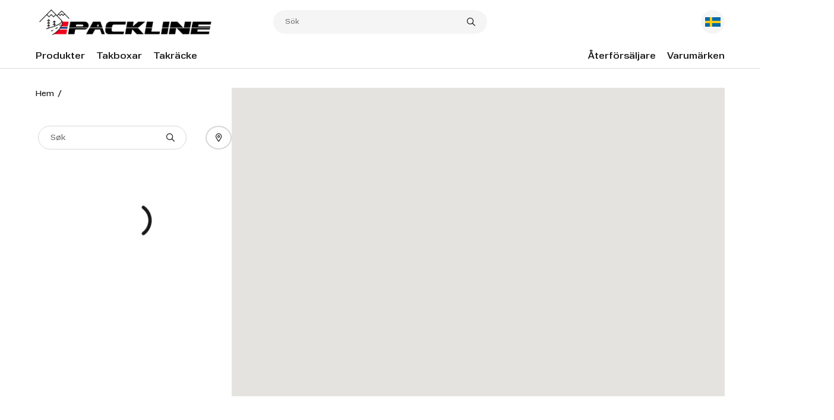

--- FILE ---
content_type: text/html; charset=utf-8
request_url: https://www.packline.se/aterforsaljare/
body_size: 4255
content:

<!DOCTYPE html>
<html lang="sv">
<head>
    <script>
!(function (cfg){function e(){cfg.onInit&&cfg.onInit(n)}var x,w,D,t,E,n,C=window,O=document,b=C.location,q="script",I="ingestionendpoint",L="disableExceptionTracking",j="ai.device.";"instrumentationKey"[x="toLowerCase"](),w="crossOrigin",D="POST",t="appInsightsSDK",E=cfg.name||"appInsights",(cfg.name||C[t])&&(C[t]=E),n=C[E]||function(g){var f=!1,m=!1,h={initialize:!0,queue:[],sv:"8",version:2,config:g};function v(e,t){var n={},i="Browser";function a(e){e=""+e;return 1===e.length?"0"+e:e}return n[j+"id"]=i[x](),n[j+"type"]=i,n["ai.operation.name"]=b&&b.pathname||"_unknown_",n["ai.internal.sdkVersion"]="javascript:snippet_"+(h.sv||h.version),{time:(i=new Date).getUTCFullYear()+"-"+a(1+i.getUTCMonth())+"-"+a(i.getUTCDate())+"T"+a(i.getUTCHours())+":"+a(i.getUTCMinutes())+":"+a(i.getUTCSeconds())+"."+(i.getUTCMilliseconds()/1e3).toFixed(3).slice(2,5)+"Z",iKey:e,name:"Microsoft.ApplicationInsights."+e.replace(/-/g,"")+"."+t,sampleRate:100,tags:n,data:{baseData:{ver:2}},ver:undefined,seq:"1",aiDataContract:undefined}}var n,i,t,a,y=-1,T=0,S=["js.monitor.azure.com","js.cdn.applicationinsights.io","js.cdn.monitor.azure.com","js0.cdn.applicationinsights.io","js0.cdn.monitor.azure.com","js2.cdn.applicationinsights.io","js2.cdn.monitor.azure.com","az416426.vo.msecnd.net"],o=g.url||cfg.src,r=function(){return s(o,null)};function s(d,t){if((n=navigator)&&(~(n=(n.userAgent||"").toLowerCase()).indexOf("msie")||~n.indexOf("trident/"))&&~d.indexOf("ai.3")&&(d=d.replace(/(\/)(ai\.3\.)([^\d]*)$/,function(e,t,n){return t+"ai.2"+n})),!1!==cfg.cr)for(var e=0;e<S.length;e++)if(0<d.indexOf(S[e])){y=e;break}var n,i=function(e){var a,t,n,i,o,r,s,c,u,l;h.queue=[],m||(0<=y&&T+1<S.length?(a=(y+T+1)%S.length,p(d.replace(/^(.*\/\/)([\w\.]*)(\/.*)$/,function(e,t,n,i){return t+S[a]+i})),T+=1):(f=m=!0,s=d,!0!==cfg.dle&&(c=(t=function(){var e,t={},n=g.connectionString;if(n)for(var i=n.split(";"),a=0;a<i.length;a++){var o=i[a].split("=");2===o.length&&(t[o[0][x]()]=o[1])}return t[I]||(e=(n=t.endpointsuffix)?t.location:null,t[I]="https://"+(e?e+".":"")+"dc."+(n||"services.visualstudio.com")),t}()).instrumentationkey||g.instrumentationKey||"",t=(t=(t=t[I])&&"/"===t.slice(-1)?t.slice(0,-1):t)?t+"/v2/track":g.endpointUrl,t=g.userOverrideEndpointUrl||t,(n=[]).push((i="SDK LOAD Failure: Failed to load Application Insights SDK script (See stack for details)",o=s,u=t,(l=(r=v(c,"Exception")).data).baseType="ExceptionData",l.baseData.exceptions=[{typeName:"SDKLoadFailed",message:i.replace(/\./g,"-"),hasFullStack:!1,stack:i+"\nSnippet failed to load ["+o+"] -- Telemetry is disabled\nHelp Link: https://go.microsoft.com/fwlink/?linkid=2128109\nHost: "+(b&&b.pathname||"_unknown_")+"\nEndpoint: "+u,parsedStack:[]}],r)),n.push((l=s,i=t,(u=(o=v(c,"Message")).data).baseType="MessageData",(r=u.baseData).message='AI (Internal): 99 message:"'+("SDK LOAD Failure: Failed to load Application Insights SDK script (See stack for details) ("+l+")").replace(/\"/g,"")+'"',r.properties={endpoint:i},o)),s=n,c=t,JSON&&((u=C.fetch)&&!cfg.useXhr?u(c,{method:D,body:JSON.stringify(s),mode:"cors"}):XMLHttpRequest&&((l=new XMLHttpRequest).open(D,c),l.setRequestHeader("Content-type","application/json"),l.send(JSON.stringify(s)))))))},a=function(e,t){m||setTimeout(function(){!t&&h.core||i()},500),f=!1},p=function(e){var n=O.createElement(q),e=(n.src=e,t&&(n.integrity=t),n.setAttribute("data-ai-name",E),cfg[w]);return!e&&""!==e||"undefined"==n[w]||(n[w]=e),n.onload=a,n.onerror=i,n.onreadystatechange=function(e,t){"loaded"!==n.readyState&&"complete"!==n.readyState||a(0,t)},cfg.ld&&cfg.ld<0?O.getElementsByTagName("head")[0].appendChild(n):setTimeout(function(){O.getElementsByTagName(q)[0].parentNode.appendChild(n)},cfg.ld||0),n};p(d)}cfg.sri&&(n=o.match(/^((http[s]?:\/\/.*\/)\w+(\.\d+){1,5})\.(([\w]+\.){0,2}js)$/))&&6===n.length?(d="".concat(n[1],".integrity.json"),i="@@".concat(n[4]),l=window.fetch,t=function(e){if(!e.ext||!e.ext[i]||!e.ext[i].file)throw Error("Error Loading JSON response");var t=e.ext[i].integrity||null;s(o=n[2]+e.ext[i].file,t)},l&&!cfg.useXhr?l(d,{method:"GET",mode:"cors"}).then(function(e){return e.json()["catch"](function(){return{}})}).then(t)["catch"](r):XMLHttpRequest&&((a=new XMLHttpRequest).open("GET",d),a.onreadystatechange=function(){if(a.readyState===XMLHttpRequest.DONE)if(200===a.status)try{t(JSON.parse(a.responseText))}catch(e){r()}else r()},a.send())):o&&r();try{h.cookie=O.cookie}catch(k){}function e(e){for(;e.length;)!function(t){h[t]=function(){var e=arguments;f||h.queue.push(function(){h[t].apply(h,e)})}}(e.pop())}var c,u,l="track",d="TrackPage",p="TrackEvent",l=(e([l+"Event",l+"PageView",l+"Exception",l+"Trace",l+"DependencyData",l+"Metric",l+"PageViewPerformance","start"+d,"stop"+d,"start"+p,"stop"+p,"addTelemetryInitializer","setAuthenticatedUserContext","clearAuthenticatedUserContext","flush"]),h.SeverityLevel={Verbose:0,Information:1,Warning:2,Error:3,Critical:4},(g.extensionConfig||{}).ApplicationInsightsAnalytics||{});return!0!==g[L]&&!0!==l[L]&&(e(["_"+(c="onerror")]),u=C[c],C[c]=function(e,t,n,i,a){var o=u&&u(e,t,n,i,a);return!0!==o&&h["_"+c]({message:e,url:t,lineNumber:n,columnNumber:i,error:a,evt:C.event}),o},g.autoExceptionInstrumented=!0),h}(cfg.cfg),(C[E]=n).queue&&0===n.queue.length?(n.queue.push(e),n.trackPageView({})):e();})({
    src: "https://js.monitor.azure.com/scripts/b/ai.3.gbl.min.js",
 crossOrigin: "anonymous", cfg: { connectionString: "InstrumentationKey=66894a92-5688-4a04-a8e8-dfbd2961cef7", disablePageUnloadEvents: [ "unload" ], disableCookiesUsage: false}});
</script>

    

    
<script>
    window.dataLayer = window.dataLayer || [];
</script>


    

        <link rel="preload" href="/generated/res/ttf/Normalidad-VF-.ttf" as="font" crossorigin="anonymous">
        <link rel="manifest" href="/generated/packline/manifest.json">

<script defer id="CookieConsent" src="https://policy.app.cookieinformation.com/uc.js" data-culture="SV"
    type="text/javascript"></script>

    


    <link rel="icon" type="image/png" sizes="32x32" href="/490a74/contentassets/fec33ab9e5b54e7384e07b805ca69517/packline_favicon.png" id="favicon" initial-meta="true" />
<title initial-meta="true">&#xC5;terf&#xF6;rs&#xE4;ljare | Packline</title>
<meta name="title" content="&#xC5;terf&#xF6;rs&#xE4;ljare | Packline" initial-meta="true"/>
<meta property="og:title" content="&#xC5;terf&#xF6;rs&#xE4;ljare | Packline" initial-meta="true"/>
    <link rel="canonical" href="https://www.packline.se/aterforsaljare/" initial-meta="true" />

<meta charset="UTF-8">
<meta name="viewport" content="width=device-width, initial-scale=1">
<meta name="theme-color" content="#3A6462" initial-meta="true" />
<meta property="og:url" content="https://www.packline.se/aterforsaljare/" initial-meta="true"/>
<meta property="og:type" content="website" initial-meta="true"/>
    <link rel="stylesheet" href="/generated/app.fdc2f9af873674a9dcef.css"/>
</head>
<body>


<div data-root data-theme=packline data-language="sv">
    
<div style="width: 100%; height: 100vh; display: flex; justify-content: center; align-items: center">
            <svg width="336" height="29" class="c3 c4" id="Layer_1" data-name="Layer 1" viewBox="0 0 752 66" xmlns="http://www.w3.org/2000/svg">
                <defs>
                    <style>.svg1559543313cls-1{fill:#53565a;}</style>
                </defs>
                <path class="svg1559543313cls-1" d="M170.2 1h-38.39l-17.3 30.67h66.67zm-19.09 24.5l7.12-12.62 4.52 12.62zM95.69 65.02h33.13l13.83-24.52h25.46l8.78 24.52h16.23l-10.98-30.67h-69.15l-17.3 30.67zM1 65h33.13l4.54-24.5h50.21a19.74 19.74 0 0014.32-6.15H6.68zm107.64-44.26A19.76 19.76 0 0088.88 1h-76l-5.7 30.65h98.17a19.62 19.62 0 003.29-10.91zM75.78 25.5H41.45l1.77-9.5h32.56a4.77 4.77 0 010 9.53zm566.6 39.52h96.76l2.31-12.45h-63.63l2.23-12.07h63.63l1.14-6.15h-96.76l-5.68 30.67zM746.46 25.5h-63.63l1.76-9.53h63.63L751 .98h-96.76l-5.68 30.67h96.76l1.14-6.15zM401.87 65.02h78.34l2.31-12.45h-45.21l3.37-18.22h-33.13l-5.68 30.67zM446.86.98h-33.13l-5.68 30.67h33.13L446.86.98zm41.03 64.04h33.13l5.68-30.67h-33.13l-5.68 30.67zM532.88.98h-33.13l-5.68 30.67h33.13L532.88.98zm35.15 30.67h.27l-.23-.22-.04.22zm-39.31 33.37h33.13l5.68-30.67H534.4l-5.68 30.67zm78.53-30.61l.01-.06h-.08l.07.06z"></path>
                <path class="svg1559543313cls-1" d="M568.07 31.43l.23.22h36.18L573.71.98h-33.13l-5.68 30.67h33.13l.04-.22zM646.57.98h-33.13l-5.68 30.67h33.13L646.57.98zm-39.32 33.43l-.07-.06h-36.19l30.59 30.67h33.13l5.68-30.67h-33.13l-.01.06zM233.26 21.28A8 8 0 01240.8 16h60.11l2.78-15h-81.45a22.57 22.57 0 00-21.4 15.4 95 95 0 00-3.72 15.27h33.37a65.55 65.55 0 012.77-10.39zM196 45.36v1.2A18.27 18.27 0 00214.22 65h77.6l2.31-12.45h-56.71a8 8 0 01-8-8.12v-1.57a63.93 63.93 0 01.64-8.53h-33.33a92 92 0 00-.73 11.03zM405.5.98h-36.59L340 25.5h-.05L344.49.98h-33.13l-5.68 30.67h62.51L405.5.98zm-106 64.04h33.13l4.54-24.52h.02l23.63 24.52h36.59l-29.56-30.67h-62.67l-5.68 30.67z"></path>
            </svg>
</div>
    
</div>
<div id="portal"></div>
<script defer src="/generated/commons.fdc2f9af873674a9dcef.js"></script>
<script defer src="/generated/app.fdc2f9af873674a9dcef.js"></script>
</body>
</html>

--- FILE ---
content_type: text/css
request_url: https://www.packline.se/generated/7479.fdc2f9af873674a9dcef.css
body_size: 959
content:
:root{--date-picker-selected-date-cell-color:var(--color-brand);--date-picker-current-date-button-color:var(--button-primary-color)}.ant-picker-dropdown .ant-picker-footer .ant-picker-today-btn{align-items:center;background:var(--button-primary-background);border:.1rem solid var(--button-primary-border-color);border-radius:var(--button-border-radius-large);box-shadow:none;color:var(--date-picker-current-date-button-color);cursor:pointer;display:inline-flex;font-size:var(--button-font-size-large);font-weight:var(--button-font-weight);height:var(--button-size-large);justify-content:center;margin:var(--spacing-sm);padding:var(--button-padding-large);text-overflow:ellipsis;text-shadow:none;transition:all .3s ease;white-space:nowrap;width:24rem}.ant-picker-dropdown .ant-picker-footer .ant-picker-today-btn:hover{background:var(--button-primary-hover-background);border-color:var(--button-primary-hover-border-color);color:var(--button-primary-hover-color)}:root{--h3-font-size:var(--font-size-sm-2);--h3-font-size-desktop:var(--font-size-sm-2);--h3-font-weight:var(--font-weight-bold);--h3-font-weight-desktop:var(--font-weight-medium);--h3-line-height:var(--line-height-md);--h3-line-height-desktop:var(--line-height-md);--h4-font-size:var(--font-size-xs-4);--h4-font-size-desktop:var(--font-size-xs-4);--h4-line-height:var(--line-height-sm-2);--h4-line-height-desktop:var(--line-height-sm-2);--h5-font-weight:var(--font-weight-bold);--h5-font-weight-desktop:var(--font-weight-medium);--h5-line-height:var(--line-height-xs);--h5-line-height-desktop:var(--line-height-xs);--h6-font-size:var(--font-size-xxs-6);--h6-font-weight:var(--font-weight-bold);--h6-line-height:var(--line-height-xs)}.h6,h6{font-size:var(--h6-font-size);font-weight:var(--h6-font-weight);line-height:var(--h6-line-height)}:root{--active-step-color:var(--color-brand);--active-step-background:var(--color-primary);--article-page-content-max-width:unset;--button-primary-color:var(--color-black);--button-primary-background:var(--color-brand);--button-primary-border-color:var(--color-brand);--button-primary-hover-color:var(--color-brand);--button-primary-hover-background:var(--color-secondary);--button-primary-hover-border-color:var(--color-secondary);--button-secondary-color:var(--color-black);--button-secondary-border-color:var(--color-sand);--button-secondary-background:var(--color-sand);--button-secondary-hover-color:var(--color-white);--button-secondary-hover-background:var(--color-black);--button-secondary-hover-border-color:var(--color-black);--button-primary-support-color:var(--color-brand);--button-primary-support-border-color:var(--color-primary);--button-primary-support-background:var(--color-primary);--button-primary-support-hover-color:var(--color-brand);--button-primary-support-hover-background:var(--color-secondary);--button-primary-support-hover-border-color:var(--color-secondary);--tooltip-dark-background:var(--color-primary);--header-background:var(--color-white);--header-icon-background:var(--color-mountain-gray);--header-icon-hover-background:var(--color-secondary-darken);--header-icon-wishlist-background:var(--color-mountain-gray);--header-icon-wishlist-hover-background:var(--color-secondary-darken);--header-icon-wishlist-border-color:var(--color-mountain-gray);--header-icon-color:var(--color-secondary);--header-icon-wishlist-color:var(--color-secondary);--mini-cart-background:var(--color-mountain-gray);--mini-cart-border-color:var(--color-mountain-gray);--mini-cart-color:var(--color-secondary);--mini-cart-hover-background:var(--color-secondary-darken);--header-icon-hover-color:var(--color-brand);--header-icon-wishlist-hover-color:var(--color-brand);--mini-cart-hover-color:var(--color-brand);--header-icon-background-authenticated:var(--color-mountain-gray);--header-icon-color-authenticated:var(--color-secondary);--header-icon-hover-background-authenticated:var(--color-secondary);--header-icon-hover-color-authenticated:var(--color-brand);--top-menu-font-size:var(--font-size-xxs-6);--top-menu-weight:600;--top-menu-line-height:var(--line-height-xs);--logo-max-width-desktop:30rem;--logo-max-width:13rem;--footer-background:var(--color-mountain-gray);--footer-text-color:var(--color-black);--footer-list-link-color:var(--color-black);--font-family:"Normalidad",sans-serif;--color-brand:#cdfa64;--color-forest-green:#565c46;--color-night-sky:#383844;--color-classic-gray:#53565a;--color-mountain-gray:#d0d8dc;--color-sand:#fbf4e5;--color-black:#18191a;--color-primary:var(--color-forest-green);--color-secondary:var(--color-night-sky);--color-support:var(--color-classic-gray);--color-support-3:#813c4c}@font-face{font-display:swap;font-family:Normalidad;font-style:normal;font-weight:300;src:url(/generated/res/ttf/Normalidad-VF-.ttf) format("truetype")}@font-face{font-display:swap;font-family:Normalidad;font-style:normal;font-weight:400;src:url(/generated/res/ttf/Normalidad-VF-.ttf) format("truetype")}@font-face{font-display:swap;font-family:Normalidad;font-style:normal;font-weight:500;src:url(/generated/res/ttf/Normalidad-VF-.ttf) format("truetype")}@font-face{font-display:swap;font-family:Normalidad;font-style:normal;font-weight:700;src:url(/generated/res/ttf/Normalidad-VF-.ttf) format("truetype")}
/*# sourceMappingURL=7479.fdc2f9af873674a9dcef.css.map*/

--- FILE ---
content_type: text/css
request_url: https://www.packline.se/generated/6350.fdc2f9af873674a9dcef.css
body_size: 1469
content:
.wrapper--bAqimOM{display:flex}.wrapper--bAqimOM .link--QFafxY5{background:var(--store-list-page-item-link-background);border-color:var(--store-list-page-item-link-border-color);color:var(--store-list-page-item-link-color)}.wrapper--bAqimOM .link--QFafxY5:focus,.wrapper--bAqimOM .link--QFafxY5:hover{background:var(--store-list-page-item-link-hover-background);border-color:var(--store-list-page-item-link-hover-border-color);color:var(--store-list-page-item-link-hover-color)}.generalInfoWrapper--HQ6FFri .storeInfoItem--dezqU52{align-items:center;display:flex;font-size:var(--store-list-page-item-font-size);gap:var(--store-list-gap);line-height:var(--store-list-page-item-line-height);padding:.25rem 0}.generalInfoWrapper--HQ6FFri .storeInfoItem--dezqU52 .storeInfoItemLink--n4rmgLu{color:var(--color-black);text-decoration:underline}.generalInfoWrapper--HQ6FFri .storeInfoItem--dezqU52 img{aspect-ratio:1/1;-o-object-fit:contain;object-fit:contain;width:1.6rem}.openingHours--RHefU6c .openingHoursHeader--dod6cQF{font-size:var(--store-list-heading-font-size);font-weight:var(--store-font-weight-bold);line-height:var(--store-list-item-height);margin-bottom:var(--spacing-xxs-4)}.openingHours--RHefU6c .openingHoursHeader--dod6cQF i{margin-right:var(--spacing-xxs-4)}.openingHours--RHefU6c li{font-size:var(--store-list-opening-hours-font-size);font-weight:var(--store-list-opening-hours-font-weight);line-height:var(--store-list-opening-hours-line-height)}.openingHours--RHefU6c li.closed--ql9f5wX{color:var(--color-error)}.storeInfoWrapper--TX6dpgh{display:flex;flex-direction:column;gap:var(--spacing-xs);min-width:20rem}.storeInfoWrapper--TX6dpgh h5{align-items:center;display:inline-flex;gap:var(--spacing-xxs-6)}.listWrapper--MVUHohl{margin-top:var(--spacing-sm);min-height:20rem;overflow-y:auto;position:relative;width:100%}.listWrapper--MVUHohl ul li{border-bottom:.1rem solid var(--color-grey-300);cursor:pointer;padding:var(--spacing-xs)}.listWrapper--MVUHohl ul li.activeStore--tqBH0ZZ{background:var(--color-grey-200)}.header--R6xnx2q{padding-top:0;width:100%}.header--R6xnx2q .title--eaPcwhC{font-size:var(--store-list-sidebar-title-font-size);font-weight:var(--store-list-sidebar-title-font-weight);line-height:var(--store-list-sidebar-title-line-height);margin-bottom:var(--store-list-sidebar-title-margin-bottom)}.storeBrowserFilter--D_TzXVK .storeFilterInputWrapper--rz6DVC4{display:flex;justify-content:space-between}.storeBrowserFilter--D_TzXVK .storeFilterInputWrapper--rz6DVC4 .storeFilterSearchWrapper--utM0pzu{display:flex}.storeBrowserFilter--D_TzXVK .storeFilterInputWrapper--rz6DVC4 .storeFilterSearchWrapper--utM0pzu .storeSearchFilterButton--SsNEqGT{border:var(--store-list-page-search-button-border);border-radius:50%;cursor:pointer;height:4rem;opacity:0;padding:0;transition:all .3s linear;width:0}.storeBrowserFilter--D_TzXVK .storeFilterInputWrapper--rz6DVC4 .storeFilterSearchWrapper--utM0pzu .filterInput--Mgm_7KX{height:4rem;transition:all .3s linear;width:25rem}.storeBrowserFilter--D_TzXVK .storeFilterInputWrapper--rz6DVC4 .storeFilterSearchWrapper--utM0pzu .filterInput--Mgm_7KX input{background-color:var(--color-light-background);border-radius:2rem;height:100%;padding:0 var(--spacing-sm);width:100%}.storeBrowserFilter--D_TzXVK .storeFilterInputWrapper--rz6DVC4 .storeFilterLocationWrapper--dtBDzF8{display:flex;height:4rem}.storeBrowserFilter--D_TzXVK .storeFilterInputWrapper--rz6DVC4 .storeFilterLocationWrapper--dtBDzF8 .storeLocationFilterButtonActive--w6EVi9J{border-radius:2rem;justify-content:space-between;opacity:0;padding:0;position:absolute;right:3rem;transition:all .3s linear;width:0}.storeBrowserFilter--D_TzXVK .storeFilterInputWrapper--rz6DVC4 .storeFilterLocationWrapper--dtBDzF8 .storeLocationFilterButton--Fvbanhr{border:var(--store-list-page-search-button-border);border-radius:50%;cursor:pointer;margin-left:var(--spacing-xs);padding:var(--spacing-xs);transition:all .3s linear;width:var(--spacing-lg-4)}.storeBrowserFilter--D_TzXVK .storeFilterInputWrapper--rz6DVC4 .storeFilterLocationWrapper--dtBDzF8 .storeLocationFilterButton--Fvbanhr:disabled{cursor:default}.storeBrowserFilter--D_TzXVK .storeFilterInputWrapper--rz6DVC4 .close--gh2rPpz{cursor:pointer}.storeBrowserFilter--D_TzXVK .storeFilterInputWrapper--rz6DVC4.locationActive--UM1hqJs .storeFilterLocationWrapper--dtBDzF8 .storeLocationFilterButtonActive--w6EVi9J{opacity:1;padding:var(--spacing-sm);position:relative;right:unset;width:25rem}.storeBrowserFilter--D_TzXVK .storeFilterInputWrapper--rz6DVC4.locationActive--UM1hqJs .storeFilterLocationWrapper--dtBDzF8 .storeLocationFilterButton--Fvbanhr{opacity:0;padding:0;width:0}.storeBrowserFilter--D_TzXVK .storeFilterInputWrapper--rz6DVC4.locationActive--UM1hqJs .storeFilterSearchWrapper--utM0pzu .storeSearchFilterButton--SsNEqGT{opacity:1;padding:var(--spacing-xs);width:var(--spacing-lg-4)}.storeBrowserFilter--D_TzXVK .storeFilterInputWrapper--rz6DVC4.locationActive--UM1hqJs .storeFilterSearchWrapper--utM0pzu .filterInput--Mgm_7KX{opacity:0;padding:0;visibility:hidden;width:0}.geoLocationTooltip--NOdm69_{z-index:var(--z-index-notifications)}.mapWrapper--Wqfk5VI{height:40rem;overflow:hidden;position:relative;width:100%}@media(min-width:1070px){.mapWrapper--Wqfk5VI{height:70rem}}.gm-style .gm-style-iw-c,.gm-style .gm-style-iw-d{padding:var(--spacing-xs)}.gm-style .gm-ui-hover-effect{height:2.4rem!important;right:.6rem!important;top:.6rem!important;width:2.4rem!important}.gm-style .gm-ui-hover-effect span{height:100%!important;margin:0!important;width:100%!important}.wrapper--PXxVnL2{display:flex;flex-direction:column;gap:var(--spacing-md-2);height:100%;margin:0 auto}@media(min-width:1070px){.wrapper--PXxVnL2{flex-direction:row;height:calc(100vh - 20rem);justify-content:var(--store-list-page-wrapper-justify-content)}}.wrapper--PXxVnL2 .mainBlock--zOEl4M5{display:flex;flex-direction:column;height:40rem;order:2;width:100%}@media(min-width:1070px){.wrapper--PXxVnL2 .mainBlock--zOEl4M5{flex:0 0 33rem;height:100%;order:1}}.wrapper--PXxVnL2 .mapBlock--VnhAK1Q{order:1}@media(min-width:1070px){.wrapper--PXxVnL2 .mapBlock--VnhAK1Q{height:100%;order:2;width:100%}}.wrapper--PXxVnL2 .mapBlock--VnhAK1Q .map--kC6JAZ7{height:40rem;margin-top:var(--spacing-sm)}@media(min-width:1070px){.wrapper--PXxVnL2 .mapBlock--VnhAK1Q .map--kC6JAZ7{height:100%;margin-top:0}}
/*# sourceMappingURL=6350.fdc2f9af873674a9dcef.css.map*/

--- FILE ---
content_type: image/svg+xml
request_url: https://www.packline.se/490a73/siteassets/2-packline-logos/v2_packline_logo_positiv_kvalitetsmerke2.svg?width=120&quality=80
body_size: 54016
content:
<svg xmlns="http://www.w3.org/2000/svg" xmlns:xlink="http://www.w3.org/1999/xlink" width="2802" height="453" viewBox="0 0 2802 453">
  <image id="Lag_1" data-name="Lag 1" x="57" y="29" width="2704" height="393" xlink:href="[data-uri]"/>
</svg>


--- FILE ---
content_type: text/javascript
request_url: https://www.packline.se/generated/2283.fdc2f9af873674a9dcef.js
body_size: -42
content:
"use strict";(self.webpackChunkgeta_hts=self.webpackChunkgeta_hts||[]).push([[2283],{12283:(a,e,_)=>{_.r(e);_(6058);var T=_(90010);T.Fn.PWA_THEME_COLOR="#ffffff",T.Fn.APPLE_TOUCH_ICON_PATH="/generated/res/themes/packline/png/apple_touch_icon.png"},6058:(a,e,_)=>{_.d(e,{r:()=>t});var T=_(47206),t="/api/hts/cart";T.A.NEXT_STEP_BUTTON_TYPE="primary"},47206:(a,e,_)=>{_.d(e,{A:()=>T});const T={NEXT_STEP_BUTTON_TYPE:"dark",CHECKOUT_ENDPOINT:"/api/standard-checkout"}}}]);

--- FILE ---
content_type: text/javascript
request_url: https://www.packline.se/generated/6350.fdc2f9af873674a9dcef.js
body_size: 4284
content:
"use strict";(self.webpackChunkgeta_hts=self.webpackChunkgeta_hts||[]).push([[6350],{42994:(e,t,n)=>{n.d(t,{Jb:()=>o,Ty:()=>l,YI:()=>r,dd:()=>a});var a="google_maps_id",r="#726F68",l="#D0024F",o=18},99261:(e,t,n)=>{n.d(t,{A:()=>m});var a=n(85608),r=n(14041),l=n(78628),o=n(53373),c=n.n(o),i=n(12940),s=n(42994);const u="mapWrapper--Wqfk5VI";const m=function(e){var t,n=e.center,o=e.markers,m=e.activeMarkerId,d=e.mapReadyHandler,f=e.removeActiveMarkerHandler,p=e.tooltipContent,v=e.containerStyle,g=void 0===v?{width:"100%",height:"100%"}:v,E=e.zoom,k=void 0===E?s.Jb:E,h=e.className,N=(0,i.cH)(function(e){return e.siteContext}),y=(0,a.zs)((0,r.useState)(!1),2),A=y[0],C=y[1],T=(0,l.KD)({id:s.dd,googleMapsApiKey:null!==(t=N.googleMapsApiKey)&&void 0!==t?t:""}),H=T.isLoaded,b=T.loadError,L=function(e){return{url:F(e)}},F=function(e){return m===e.id?e.activeIconUrl:e.iconUrl};return!H||b?null:r.createElement("div",{className:c()(u,h)},r.createElement(l.u6,{mapContainerStyle:g,center:null!=n?n:void 0,zoom:k,onLoad:d,onTilesLoaded:function(){return C(!0)}},A&&r.createElement(l.Sf,{maxZoom:15},function(e){return r.createElement(r.Fragment,null,o&&o.map(function(t){return r.createElement(l.pH,{key:t.id,position:t.position,label:t.label,icon:F(t)?L(t):(n=t.id,{fillColor:m===n?s.Ty:s.YI,path:"M 0,0 C -2,-20 -10,-22 -10,-30 A 10,10 0 1,1 10,-30 C 10,-22 2,-20 0,0 z M -2,-30 a 2,2 0 1,1 4,0 2,2 0 1,1 -4,0",fillOpacity:1,strokeColor:m===n?s.Ty:s.YI,strokeWeight:1,scale:1}),onClick:t.onClick,clusterer:e},m===t.id&&p&&r.createElement(l.Fu,{onCloseClick:f},p));var n}))})))}},35026:(e,t,n)=>{n.d(t,{A:()=>i});var a=n(14041),r=n(68133);const l="generalInfoWrapper--HQ6FFri",o="storeInfoItem--dezqU52",c="storeInfoItemLink--n4rmgLu";const i=function(e){var t,n=e.street,i=e.country,s=e.postalCode,u=e.city,m=e.email,d=e.phoneNumber,f=e.link;return a.createElement("div",{className:l},a.createElement("p",{className:o},a.createElement("i",{className:"fa-regular fa-building"})," ",(t="",n&&(t+=n),s&&(t+=t.length>0?", ".concat(s):s),u&&(t+=t.length>0?" ".concat(u):u),i&&(t+=t.length>0?", ".concat(i):i),t)),m&&a.createElement("p",{className:o},a.createElement("i",{className:"fa-regular fa-envelope"})," ",a.createElement(r.A,{to:"mailto:".concat(m)},m)),d&&a.createElement("p",{className:o},a.createElement("i",{className:"fa-regular fa-phone"})," ",a.createElement(r.A,{to:"tel:".concat(d)},d)),f&&a.createElement("p",{className:o},f.icon&&a.createElement("i",{className:f.icon}),a.createElement(r.A,{className:c,to:f.href,target:f.target},f.text)))}},64606:(e,t,n)=>{n.d(t,{A:()=>u});var a=n(14041),r=n(53373),l=n.n(r),o=n(20674);const c="openingHours--RHefU6c",i="openingHoursHeader--dod6cQF",s="closed--ql9f5wX";const u=function(e){var t=e.workingHours,n=e.groupOpeningHours,r=e.title,u=e.translations;if(0===t.length)return null;var m=(0,o.jy)(t,n);return a.createElement("ul",{className:c},a.createElement("li",{className:i},a.createElement("i",{className:"fa-thin fa-clock"}),r,":"),m.map(function(e){var t;return a.createElement("li",{key:e.periodLabel,className:l()((t={},t[s]=e.closed,t))},e.periodLabel,": ",(0,o.zV)(e.closed,e.startTime,e.endTime,u))}))}},20674:(e,t,n)=>{n.d(t,{Nh:()=>o,jy:()=>c,uU:()=>l,zV:()=>r});var a=n(46894),r=function(e,t,n,a){if(!a)return"";if(!t&&!n)return e?a.closed:a.opened;var r=e?null==a?void 0:a.closed:"";return t?n?"".concat(t," - ").concat(n," ").concat(r):"".concat(null==a?void 0:a.openedFromTitle," ").concat(t," ").concat(r):"".concat(null==a?void 0:a.openedTillTitle," ").concat(n," ").concat(r)},l=function(e){return e.map(function(e){var t,n;return{periodLabel:e.weekDayName,startTime:null!==(t=e.startTime)&&void 0!==t?t:"",endTime:null!==(n=e.endTime)&&void 0!==n?n:"",closed:e.closed}})},o=function(e,t){return e.map(function(e){var n,r;return{periodLabel:e.date?(0,a.Sr)(e.date,t):"",startTime:null!==(n=e.startTime)&&void 0!==n?n:"",endTime:null!==(r=e.endTime)&&void 0!==r?r:"",closed:e.closed}})},c=function(e,t){return t?e.reduce(i,[]):e},i=function(e,t){if(0===e.length)return e.push(t),e;var n=e[e.length-1];return n.startTime===t.startTime&&n.endTime===t.endTime&&n.closed===t.closed?(n.periodLabel="".concat(n.periodLabel.split("-")[0]," - ").concat(t.periodLabel),e):(e.push(t),e)}},26350:(e,t,n)=>{n.r(t),n.d(t,{default:()=>$});var a=n(85608),r=n(14041),l=n(27722),o=n(92803),c=n(90010),i=n(94692),s=n(12940),u=n(68133);const m="wrapper--bAqimOM",d="link--QFafxY5";const f=function(e){var t=e.storeUrl,n=e.translations;return r.createElement("div",{className:m},r.createElement(u.A,{to:t,type:"primary",target:"_blank",className:d,size:"small",icon:r.createElement("i",{className:"fa-regular fa-arrow-right"})},null==n?void 0:n.readMore))};var p=n(35026),v=n(64606),g=n(20674),E=n(26488);const k="storeInfoWrapper--TX6dpgh";const h=function(e){var t,n,a,l,c=e.store,i=e.translations,u=(0,s.cH)(function(e){return e.siteContext}),m=(0,g.uU)(null!==(t=c.workingHours)&&void 0!==t?t:[]),d=(0,g.Nh)(null!==(n=c.specialWorkingHours)&&void 0!==n?n:[],u.timeZoneIdentifier),h=o.y.components.StoreNavigationBlock;return r.createElement("div",{className:k},r.createElement("h5",null,c.name),r.createElement(r.Suspense,{fallback:r.createElement(E.A,{rows:1})},r.createElement(h.Component,{lat:c.latitude,lng:c.longitude})),r.createElement(p.A,{street:c.street,city:c.city,country:c.country,postalCode:c.postalCode,email:c.email,phoneNumber:c.phoneNumber,link:c.link}),r.createElement(v.A,{workingHours:m,groupOpeningHours:c.groupWorkingHours,title:null!==(a=null==i?void 0:i.openingHours)&&void 0!==a?a:"",translations:i}),r.createElement(v.A,{workingHours:d,groupOpeningHours:c.groupWorkingHours,title:null!==(l=null==i?void 0:i.specialOpeningHours)&&void 0!==l?l:"",translations:i}),r.createElement(f,{storeUrl:c.url,translations:i}))};var N=n(53373),y=n.n(N),A=n(57822);const C="listWrapper--MVUHohl",T="activeStore--tqBH0ZZ";const H=function(e){var t=e.stores,n=e.activeStoreId,a=e.isLoading,l=e.storeClickHandler;return r.createElement("div",{className:C},a&&r.createElement(A.A,null),r.createElement("ul",null,t.map(function(e){var t;return r.createElement("li",{key:e.id,onClick:function(){return l(e)},className:y()((t={},t[T]=n===e.id,t))},e.name)})))},b="header--R6xnx2q",L="title--eaPcwhC";const F=function(e){var t=e.title,n=o.y.components.BreadCrumbs;return r.createElement("header",{className:b},r.createElement(n.Component,null),r.createElement("h1",{className:L},t))};var S=n(18607),I=n(68477),z=n(25304);const w="storeBrowserFilter--D_TzXVK",M="storeFilterInputWrapper--rz6DVC4",_="storeFilterSearchWrapper--utM0pzu",U="storeSearchFilterButton--SsNEqGT",D="filterInput--Mgm_7KX",B="storeFilterLocationWrapper--dtBDzF8",O="storeLocationFilterButtonActive--w6EVi9J",q="storeLocationFilterButton--Fvbanhr",W="close--gh2rPpz",x="locationActive--UM1hqJs",R="geoLocationTooltip--NOdm69_";const J=function(e){var t,n=e.updateStoresData,l=e.translations,o=(0,a.zs)((0,r.useState)(null),2),c=o[0],i=o[1],s=(0,a.zs)((0,r.useState)(null),2),u=s[0],m=s[1],d=(0,a.zs)((0,r.useState)(!1),2),f=d[0],p=d[1],v=(0,r.useRef)(null),g=function(){navigator.geolocation&&navigator.geolocation.getCurrentPosition(function(e){m({lat:e.coords.latitude,lng:e.coords.longitude}),i(null)},function(){p(!0)})},E=function(){m(null),i(null)};return(0,r.useEffect)(function(){var e;f&&(null===(e=v.current)||void 0===e||e.click())},[f]),(0,r.useEffect)(function(){n(null!=c?c:"",u)},[c,u]),r.createElement("div",{className:w},r.createElement("div",{className:y()(M,(t={},t[x]=!!u,t))},r.createElement("div",{className:_},r.createElement(I.A,{clickHandler:E,className:U,type:"default",ariaLabel:"store filter"},r.createElement("span",{className:"fa-regular fa-search"})),r.createElement(S.A,{id:"query",name:"query",changeHandler:function(e){i(e.target.value),m(null)},value:null!=c?c:"",placeholder:null==l?void 0:l.search,suffix:c?r.createElement("i",{role:"presentation",className:y()("fa-regular fa-xmark",W),onClick:E}):r.createElement("i",{className:"fa-regular fa-magnifying-glass"}),className:D})),r.createElement("div",{className:B},r.createElement(z.A,{content:f?null==l?void 0:l.geoLocationTooltip:"",theme:"light",overlayClassName:R,placement:"left",trigger:"click"},r.createElement("div",{ref:v},r.createElement(I.A,{clickHandler:f?void 0:g,className:q,type:"default",ariaLabel:"store location filter"},r.createElement("span",{className:"fa-regular fa-location-dot"})))),r.createElement(I.A,{clickHandler:g,className:O,type:"dark",icon:r.createElement("span",{className:"fa-regular fa-location-dot"})},null==l?void 0:l.sortedByLocation))))};var V=n(767),P="/api/store-list",Z=n(6960),K=n(99261),X=n(42994);const G="wrapper--PXxVnL2",Q="mainBlock--zOEl4M5",Y="mapBlock--VnhAK1Q",j="map--kC6JAZ7";const $=function(){var e,t,n=o.y.components.Layout,u=(0,i.JH)(function(e){return e.breakpoint}),m=(0,s.cH)(function(e){return e.content}),d=(0,a.zs)((0,r.useState)(null),2),f=d[0],p=d[1],v=(0,a.zs)((0,r.useState)(null),2),g=v[0],E=v[1],k=(0,a.zs)((0,r.useState)(null),2),N=k[0],y=k[1],A=(0,a.zs)((0,r.useState)(null),2),C=A[0],T=A[1],b=(0,a.zs)((0,r.useState)(!0),2),L=b[0],S=b[1],I=(0,r.useRef)(!0),z=u>=c.lb.desktop,w=(0,r.useMemo)(function(){return f?f.stores.map(function(e){return{position:{lat:e.latitude,lng:e.longitude},id:e.id,iconUrl:e.markerIconUrl,activeIconUrl:e.activeMarkerIconUrl,onClick:function(){return M(e)}}}):[]},[f]),M=function(e){return T(e)},_=(0,r.useCallback)((0,l.A)(function(e,t){var n=t?function(e){var t=e.lat,n=e.lng;return(0,V.Jt)("".concat(P,"/by-location"),{lat:t,lng:n})}(t):function(e){return(0,V.Jt)("".concat(P,"/by-query"),{query:e})}(e);S(!0),n.then(function(e){var t=e.data;T(null),p(t)}).catch(function(e){}).finally(function(){return S(!1)})},c.uT),[]);return(0,r.useEffect)(function(){(null==f?void 0:f.stores.length)&&(I.current=!0)},[f]),(0,r.useEffect)(function(){var e,t,n,a,r,l;if(N&&w.length){if(1===w.length){var o={lat:null!==(t=null===(e=N.getCenter())||void 0===e?void 0:e.lat())&&void 0!==t?t:0,lng:null!==(a=null===(n=N.getCenter())||void 0===n?void 0:n.lng())&&void 0!==a?a:0};return r=o,l=w[0].position,(r.lat!==l.lat||r.lng!==l.lng)&&E(w[0].position),void N.setZoom(X.Jb)}if(I.current){I.current=!1;var c=new window.google.maps.LatLngBounds;null==w||w.forEach(function(e){return c.extend(e.position)}),N.fitBounds(c)}}},[w,N]),r.createElement(n.Component,{contentId:m.id},r.createElement(Z.A,null,r.createElement("div",{className:G},r.createElement("div",{className:Q},z&&r.createElement(r.Fragment,null,r.createElement(F,{title:m.title}),r.createElement(J,{translations:m.translations,updateStoresData:_})),r.createElement(H,{stores:null!==(e=null==f?void 0:f.stores)&&void 0!==e?e:[],storeClickHandler:function(e){(null==C?void 0:C.id)!==e.id&&(E({lat:e.latitude,lng:e.longitude}),T(e),N&&N.setZoom(X.Jb))},activeStoreId:null!==(t=null==C?void 0:C.id)&&void 0!==t?t:"",isLoading:L})),r.createElement("div",{className:Y},!z&&r.createElement(r.Fragment,null,r.createElement(F,{title:m.title}),r.createElement(J,{translations:m.translations,updateStoresData:_})),r.createElement(K.A,{className:j,center:g,markers:w,mapReadyHandler:function(e){return y(e)},activeMarkerId:null==C?void 0:C.id,removeActiveMarkerHandler:function(){return T(null)},tooltipContent:C&&r.createElement(h,{store:C,translations:m.translations})})))))}},46894:(e,t,n)=>{n.d(t,{Li:()=>l,Sr:()=>o,e_:()=>c});var a=n(24265),r=n(90010),l=function(e,t){var n=null!=t?t:r.O7,l=(0,a.L_)(new Date(e),n);return"".concat((0,a.GP)(l,r.Fn.DATE_TIME_FORMAT)," ").concat(t?"":"UTC")},o=function(e,t){var n=null!=t?t:r.O7,l=(0,a.L_)(new Date(e),n);return(0,a.GP)(l,r.Fn.DATE_FORMAT)},c=function(e){return(0,a.GP)(e,r.Fn.SERVER_DATE_FORMAT)}}}]);

--- FILE ---
content_type: image/svg+xml
request_url: https://www.packline.se/490a73/globalassets/flags-language-switcher/flag_of_sweden2.svg?width=60&quality=80
body_size: 71
content:
<?xml version="1.0" encoding="utf-8"?>
<!-- Generator: Adobe Illustrator 27.8.1, SVG Export Plug-In . SVG Version: 6.00 Build 0)  -->
<svg version="1.1" id="Layer_1" xmlns="http://www.w3.org/2000/svg" xmlns:xlink="http://www.w3.org/1999/xlink" x="0px" y="0px"
	 viewBox="0 0 1000 600" style="enable-background:new 0 0 1000 600;" xml:space="preserve">
<style type="text/css">
	.st0{fill:#006AA7;}
	.st1{fill:#FECC00;}
</style>
<g>
	<rect y="365.1" class="st0" width="313.8" height="247.6"/>
	<rect y="-13.1" class="st0" width="313.8" height="247.6"/>
	<g>
		<rect x="444.4" y="-13.1" class="st0" width="555.6" height="247.6"/>
		<rect x="444.4" y="365.1" class="st0" width="555.6" height="247.6"/>
		<polygon class="st1" points="1000,234.5 1000,365.1 444.4,365.1 444.4,612.6 313.8,612.6 313.8,365.1 0,365.1 0,234.5 
			313.8,234.5 313.8,-13.1 444.4,-13.1 444.4,234.5 		"/>
	</g>
</g>
</svg>


--- FILE ---
content_type: image/svg+xml
request_url: https://www.packline.se/490a73/globalassets/flags-language-switcher/flag_of_sweden2.svg?width=60&quality=80
body_size: 47
content:
<?xml version="1.0" encoding="utf-8"?>
<!-- Generator: Adobe Illustrator 27.8.1, SVG Export Plug-In . SVG Version: 6.00 Build 0)  -->
<svg version="1.1" id="Layer_1" xmlns="http://www.w3.org/2000/svg" xmlns:xlink="http://www.w3.org/1999/xlink" x="0px" y="0px"
	 viewBox="0 0 1000 600" style="enable-background:new 0 0 1000 600;" xml:space="preserve">
<style type="text/css">
	.st0{fill:#006AA7;}
	.st1{fill:#FECC00;}
</style>
<g>
	<rect y="365.1" class="st0" width="313.8" height="247.6"/>
	<rect y="-13.1" class="st0" width="313.8" height="247.6"/>
	<g>
		<rect x="444.4" y="-13.1" class="st0" width="555.6" height="247.6"/>
		<rect x="444.4" y="365.1" class="st0" width="555.6" height="247.6"/>
		<polygon class="st1" points="1000,234.5 1000,365.1 444.4,365.1 444.4,612.6 313.8,612.6 313.8,365.1 0,365.1 0,234.5 
			313.8,234.5 313.8,-13.1 444.4,-13.1 444.4,234.5 		"/>
	</g>
</g>
</svg>


--- FILE ---
content_type: text/javascript
request_url: https://www.packline.se/generated/7479.fdc2f9af873674a9dcef.js
body_size: -268
content:
"use strict";(self.webpackChunkgeta_hts=self.webpackChunkgeta_hts||[]).push([[7479],{97479:(e,s,t)=>{t.r(s),t.d(s,{default:()=>a});const a={}}}]);

--- FILE ---
content_type: text/javascript
request_url: https://www.packline.se/generated/5379.fdc2f9af873674a9dcef.js
body_size: 1659
content:
"use strict";(self.webpackChunkgeta_hts=self.webpackChunkgeta_hts||[]).push([[5379],{35379:(e,t,n)=>{n.r(t),n.d(t,{default:()=>H});var l=n(14041),r=n(12940),u=n(70845),a=n(85608),i=n(80503),s=n(90010),c=n(61227);const o=function(e,t,n){(0,l.useEffect)(function(){var l=function(l){var u=l.target;!e.current||e.current.contains(l.target)||r(u,n)||t(l)},r=function(e,t){return!!(null==t?void 0:t.some(function(t){return t.current&&t.current.contains(e)}))};return document.addEventListener("mousedown",l),function(){document.removeEventListener("mousedown",l)}},[e,t])};var m=n(62563),v=n(68133),d=n(29235),f=function(e){var t=e.length;return e.forEach(function(e){t+=f(e.subLinkItems)}),t},k=function(e,t){void 0===t&&(t=0);var n=[],l=t;return e.forEach(function(e){if(l<6){var t=f([e]);if(t+l<=6)n.push(e),l+=t;else{l+=1;var r=k(e.subLinkItems,l);n.push((0,a.Cl)((0,a.Cl)({},e),{subLinkItems:r})),l+=f(r)}}}),n};const E="itemListWrapper--h1xdaKC",I="linkButton--vCQ1mOv";const h=function(e){var t,n,u,i,s=e.subLinkItems,c=e.isFirstLevel,o=e.closeMenuHandler;if(!s.length)return null;var m=(0,r.cH)(function(e){return e.menu}),d=(0,a.zs)((0,l.useState)(!1),2),h=d[0],b=d[1],L=(0,l.useMemo)(function(){return h?s:k(s)},[h,s]);return l.createElement("div",{className:E},L.map(function(e){return l.createElement("div",{key:e.id},l.createElement(v.A,{to:e.url,clickHandler:o,ariaLabel:e.text},l.createElement("p",null,e.text)))}),c&&f(s)>6&&l.createElement("button",{className:I,onClick:function(){return b(!h)},"aria-label":h?null===(t=null==m?void 0:m.translations)||void 0===t?void 0:t.showLess:null===(n=null==m?void 0:m.translations)||void 0===n?void 0:n.showAll},h?null===(u=null==m?void 0:m.translations)||void 0===u?void 0:u.showLess:null===(i=null==m?void 0:m.translations)||void 0===i?void 0:i.showAll))},b={subMenuWrapper:"subMenuWrapper--LAFb2j4",topMenuItemBlock:"topMenuItemBlock--YSKSp4G",subMenuItemList:"subMenuItemList--gBUYbo6",subMenuItemCard:"subMenuItemCard--AS9kVWh",subMenuItemCardInnerWrapper:"subMenuItemCardInnerWrapper--xe6fZ0G"};const L=function(e){var t,n,u=e.subLinkItems,a=e.currentItem,i=e.closeMenuHandler,s=(0,r.cH)(function(e){return e.menu}),o=function(e){var t;null===(t=c.A.mainCategoryClick)||void 0===t||t.call(c.A),i(e)},m=function(e){var t;null===(t=c.A.subCategoryClick)||void 0===t||t.call(c.A),i(e)};return l.createElement("div",{className:b.subMenuWrapper},l.createElement("div",{className:b.topMenuItemBlock},l.createElement(v.A,{to:null==a?void 0:a.url,clickHandler:function(e){var t;null===(t=c.A.showAllClick)||void 0===t||t.call(c.A),i(e)},ariaLabel:"".concat(null===(t=null==s?void 0:s.translations)||void 0===t?void 0:t.goTo," ").concat(null==a?void 0:a.text)},l.createElement("h3",null,"".concat(null===(n=null==s?void 0:s.translations)||void 0===n?void 0:n.goTo," ").concat(null==a?void 0:a.text)),l.createElement("i",{className:"fa-regular fa-arrow-right"}))),l.createElement("div",{className:b.subMenuItemList},u.map(function(e){return l.createElement("div",{key:e.id,className:b.subMenuItemCard},l.createElement("div",{className:b.subMenuItemCardInnerWrapper},l.createElement(v.A,{to:e.url,className:b.subMenuItemLink,clickHandler:o,ariaLabel:e.text},l.createElement("h4",null,e.text)),l.createElement(h,{subLinkItems:e.subLinkItems,isFirstLevel:!0,closeMenuHandler:m})))})))},p="list--n1_hPpc",g="listItem--gbQeGfW",A="link--zT61qH5",M="active--qaBuqRE",C="menuOverlay--I6UCTwv";const N=function(e){var t=e.linkItems;if(!t.length)return null;var n=(0,a.zs)((0,l.useState)(!1),2),r=n[0],u=n[1],f=(0,a.zs)((0,l.useState)(null),2),k=f[0],E=f[1],I=(0,l.useRef)(null),h=(0,m.A)();o(I,function(){return u(!1)});var b=function(e){e.preventDefault(),u(!1);var t=e.currentTarget.getAttribute("href");setTimeout(function(){return h(t)},s.DB)};return l.createElement(l.Fragment,null,l.createElement(i.A,{in:r,timeout:s.DB,classNames:"my-node",unmountOnExit:!0},l.createElement(d.A,null,l.createElement("div",{className:C}))),l.createElement("ul",{className:p,ref:I},t.map(function(e){var t;return l.createElement("li",{className:g,key:e.id},l.createElement(v.A,{clickHandler:function(t){return function(e,t){var n;if(e.preventDefault(),null===(n=c.A.dropDownMenuClick)||void 0===n||n.call(c.A),0!==t.subLinkItems.length)k&&k===t?u(!1):(E(t),u(!0));else{u(!1);var l=e.currentTarget.getAttribute("href");setTimeout(function(){return h(l)},s.DB)}}(t,e)},to:e.url,className:"".concat(A," ").concat((null==k?void 0:k.id)===e.id?M:"")},e.text),l.createElement(i.A,{in:r,timeout:s.DB,classNames:"menu",unmountOnExit:!0,onExited:function(){return E(null)}},l.createElement(L,{subLinkItems:null!==(t=null==k?void 0:k.subLinkItems)&&void 0!==t?t:[],closeMenuHandler:b,currentItem:k})))})))};const w=function(e){var t=e.leftLinkItems,n=e.centerLinkItems,r=e.rightLinkItems;return l.createElement("div",{className:u.A.desktopMenu},(t.length>0||n.length>0&&r.length>0)&&l.createElement("div",{className:u.A.menuLeft},l.createElement(N,{linkItems:t})),n.length>0&&l.createElement("div",{className:u.A.menuCenter},l.createElement(N,{linkItems:n})),(r.length>0||n.length>0&&t.length>0)&&l.createElement("div",{className:u.A.menuRight},l.createElement(N,{linkItems:r})))};var x=n(93067);const H=function(){var e=(0,r.cH)(function(e){return e.menu});return e?l.createElement("nav",{className:u.A.wrapper},l.createElement(w,{leftLinkItems:e.leftLinkItems,rightLinkItems:e.rightLinkItems,centerLinkItems:e.centerLinkItems})):l.createElement(x.A,null)}}}]);